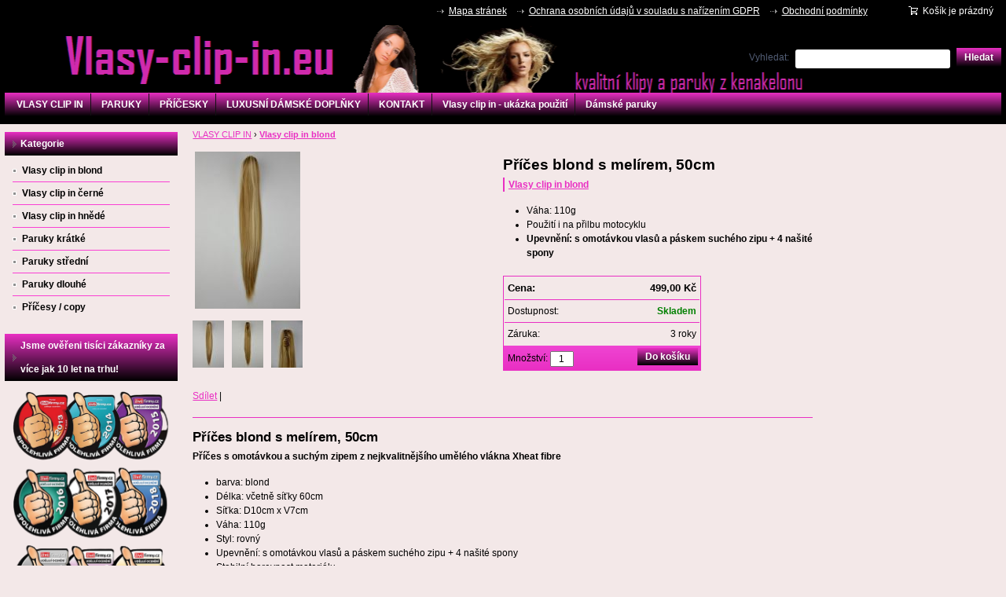

--- FILE ---
content_type: text/html; charset=UTF-8
request_url: https://vlasy-clip-in.eu/prices-dlouhy-rovny-s-omotavkou-60cm-p105
body_size: 5277
content:
<!doctype html>
<html lang="cs" class="no-js">
<head>
	<meta http-equiv="Content-Type" content="text/html; charset=utf-8">
	
	<title>Vlasy clip in levně a kvalitně</title>
	<meta name="description" content="Příčes blond s melírem, 50cm">
	<meta name="keywords" content="Příčes blond s melírem, 50cm, vlasy na motorku, příčes na motorku, příčes na helmu">
	<meta name="generator" content="Super Quick.Cart 1.2.11; (c) 2010-2011 Daniel Regeci">
	
		<meta name="robots" content="index,follow">
		
		
	<link rel="shortcut icon" href="https://vlasy-clip-in.eu/favicon.ico">
	<link rel="stylesheet" href="https://vlasy-clip-in.eu/style?v=e3e71547a3405b9914cb2afd35eb431e1.2.11">
	<link rel="stylesheet" media="print" href="https://vlasy-clip-in.eu/sqc/template/default/css/print.css?v=1.2.11">
	<link rel="stylesheet" href="https://vlasy-clip-in.eu/sqc/vendor/fancybox/jquery.fancybox-1.3.4.css?v=1.2.11">
	
	<script src="https://vlasy-clip-in.eu/sqc/js/modernizr-1.5.min.js"></script>
	<script src="https://vlasy-clip-in.eu/sqc/js/jquery-1.4.2.min.js"></script>
	
	<!--[if (gte IE 6)&(lte IE 8)]>
	<script type="text/javascript" src="https://vlasy-clip-in.eu/sqc/js/selectivizr.js"></script>
	<![endif]-->
	
	<script src="https://vlasy-clip-in.eu/sqc/vendor/fancybox/jquery.mousewheel-3.0.4.pack.js?v=1.2.11"></script>
  	<script src="https://vlasy-clip-in.eu/sqc/vendor/fancybox/jquery.fancybox-1.3.4.js?v=1.2.11"></script>
	<script src="https://vlasy-clip-in.eu/sqc/js/plugins.js?v=1.2.11"></script>
	<script src="https://vlasy-clip-in.eu/sqc/js/util.js?v=1.2.11"></script>
	<script src="https://vlasy-clip-in.eu/sqc/js/front.js?v=1.2.11"></script>
	
		
		
	<script>
		_vat_payer = 0;
		_vat_delivery = 0;
		_vat_mode = 'exclude';
		_order_round_decimals = 2;
		_currency = 'Kč';
		_price_format = 3;
		_price_vat_round = -1;

		_lang = {
			'fill_in_required_fields': 'Vyplňte všechna povinná pole!',
			'enter_valid_email': 'Vyplňte Vaši platnou e-mailovou adresu!',
			'select_delivery_payment': 'Vyberte způsob doručení a platby!',
			'must_accept_terms': 'Musíte souhlasit s obchodními podmínkami',
			'free_delivery': 'ZDARMA'
		}
	</script>
	
		
	  	<script type="text/javascript">
	  var _gaq = _gaq || [];
	  _gaq.push(['_setAccount', 'UA-22683761-3']);
	  _gaq.push(['_trackPageview']);
	
	  (function() {
	    var ga = document.createElement('script'); ga.type = 'text/javascript'; ga.async = true;
	    ga.src = ('https:' == document.location.protocol ? 'https://ssl' : 'http://www') + '.google-analytics.com/ga.js';
	    var s = document.getElementsByTagName('script')[0]; s.parentNode.insertBefore(ga, s);
	  })();
	</script>
	
	
</head>

<!--[if lt IE 7 ]> <body class="ie6"> <![endif]-->
<!--[if IE 7 ]>    <body class="ie7"> <![endif]-->
<!--[if IE 8 ]>    <body class="ie8"> <![endif]-->
<!--[if IE 9 ]>    <body class="ie9"> <![endif]-->
<!--[if (gt IE 9)|!(IE)]><!--> <body> <!--<![endif]-->
	<div id="container" class="fullwidth">
		<header>

	<div id="topnav" class="clearfix">
		<div class="wrap">
							
			<div class="cart">
				<a href="/kosik-a2">
					<span class="t">Váš košík</span>
					
										<small>Košík je prázdný</small>
									</a>
			</div>
				
		<ul>
		<li><a href="/mapa-stranek-a9">Mapa stránek</a></li>
		<li><a href="/ochrana-osobnich-udaju-v-souladu-s-narizenim-gdpr-a35">Ochrana osobních údajů v souladu s nařízením GDPR</a></li>
		<li><a href="/obchodni-podminky-a10">Obchodní podmínky</a></li>
	</ul>		</div>
	</div><!--! end of #topnav-->
	
	<div id="banner">
		<div class="wrap">
			<div class="logo">
				<a href="/" class="logo"><span class="logo-img"></span></a>
			</div>
			
			<div class="search">
				<form action="/hledani-a7" method="get">
										<input type="hidden" name="uri" value="hledani-a7" />
										
					<fieldset>
						<label for="search-q">Vyhledat:</label>
						<input type="text" name="q" id="search-q" value="" />
						<button type="submit" class="button">Hledat</button>
					</fieldset>
				</form>
			</div>
		</div>
	</div><!--! end of #banner-->
	
	<div id="mainnav">
		<div class="wrap">
			
<ul class="l0">
		<li class="li0 fixhover">
		<span class="liwrap0"><a href="/" title="Vlasy clip in">VLASY CLIP IN</a></span>
		<div class="ul-wrap">
				</div>
	</li>
		<li class="li0 fixhover">
		<span class="liwrap0"><a href="/paruky-a14" title="Paruky">PARUKY</a></span>
		<div class="ul-wrap">
				</div>
	</li>
		<li class="li0 fixhover">
		<span class="liwrap0"><a href="/pricesky-a15" title="Příčesy a příčesky">PŘÍČESKY</a></span>
		<div class="ul-wrap">
				</div>
	</li>
		<li class="li0 fixhover">
		<span class="liwrap0"><a href="/damske-doplnky-a28" title="Dámské doplňky">LUXUSNÍ DÁMSKÉ DOPLŇKY</a></span>
		<div class="ul-wrap">
				</div>
	</li>
		<li class="li0 fixhover">
		<span class="liwrap0"><a href="/kontaktni-informace-a11" title="Kontaktní informace">KONTAKT</a></span>
		<div class="ul-wrap">
				</div>
	</li>
		<li class="li0 fixhover">
		<span class="liwrap0"><a href="/pred-a-po-a12" title="Vlasy clip in - ukázka použití">Vlasy clip in - ukázka použití</a></span>
		<div class="ul-wrap">
				</div>
	</li>
		<li class="li0 fixhover">
		<span class="liwrap0"><a href="/damske-paruky-a36" title="Dámské paruky">Dámské paruky</a></span>
		<div class="ul-wrap">
				</div>
	</li>
	</ul>

<div class="bar"></div>
		</div>
	</div><!--! end of #mainnav-->
	
</header>		
		<div id="main" class="clearfix">
		
			<div class="column" id="col2">
	<div class="contentwrap">
		<div class="main">
			<div id="toplinks">	
		
		&nbsp;
	</div> 
<div class="breadcrumb"><a href="/" title="Vlasy clip in">VLASY CLIP IN</a> <span class="bullet">&rsaquo;</span> <a href="/vlasy-clip-in-blond-a16" title="Vlasy clip in blond" class="current"><strong>Vlasy clip in blond </strong></a></div>
<div class="productdetail">
	<div class="clearfix">
		
		<!-- top files -->
				
		<!-- right files -->
				
		<!-- left files -->
		<ul class="files files-2">
			<li class="picture fid-412 ">
							<a href="/files/_640x480/culik7001.jpg" class="lightbox" rel="pictures"><img src="/files/_200x200/culik7001.jpg" alt="" /></a>
				
						
					</li>
		
			
			<li class="picture fid-413 smallpic">
							<a href="/files/_640x480/culik7002.jpg" class="lightbox" rel="pictures"><img src="/files/_60x60/culik7002.jpg" alt="" /></a>
				
						
					</li>
		
			
			<li class="picture fid-414 smallpic">
							<a href="/files/_640x480/culik7003.jpg" class="lightbox" rel="pictures"><img src="/files/_60x60/culik7003.jpg" alt="" /></a>
				
						
					</li>
		
			
			<li class="picture fid-415 smallpic">
							<a href="/files/_640x480/culik7004.jpg" class="lightbox" rel="pictures"><img src="/files/_60x60/culik7004.jpg" alt="" /></a>
				
						
					</li>
		
			
	</ul>		
		<div class="producthead clearfix">
			<h1 class="name">Příčes blond s melírem, 50cm</h1>
			
						
						
						
			<ul class="pages">
									<li><a href="/vlasy-clip-in-blond-a16"><strong>Vlasy clip in blond </strong></a></li> 
							</ul>
			
						<div class="shortdesc">
				<ul style="line-height: 18px; font-size: 12px;">
	<li style="font-size: 12px;">
		Váha: 110g </li>
	<li style="font-size: 12px;">
		Použití i na přilbu motocyklu</li>
	<li style="font-size: 12px;">
		<strong style="font-size: 12px;">Upevnění: s omotávkou vlasů a páskem suchého zipu + 4 našité spony </strong></li>
</ul>
			</div>
						
			<div class="productinfo">
				<ul>
											<li class="price"><span>Cena:</span><strong id="product-price">499,00&nbsp;Kč</strong></li>
										
										
										
										
										
										<li>
						<span>Dostupnost:</span>
						<strong class="availability-0days">Skladem</strong>
						
											</li>
										
											<li class="guarantee"><span>Záruka:</span>3 roky</li>
									</ul>
				
				<form action="/kosik-a2" method="post" class="basket clearfix">
										<fieldset class="buy">
						<input type="hidden" name="product_id" value="105" />
						
						<button type="submit" name="buy" class="button buy">Do košíku</button>
						Množství: <input type="text" name="qty" value="1" size="2" />
					</fieldset>
										
										
					<script>
						_product_discount = 0;
						_product_price_before_discount = 499;
						_product_price = 499;
						_product_vat = 0;
					</script>
					
									</form>
			</div>
		</div>
	</div>
	
	<div class="sharelinks">
	<script type="text/javascript">var addthis_config = {ui_language: "cs"}</script>
	<div class="addthis_toolbox addthis_default_style">
	<a href="http://www.addthis.com/bookmark.php?v=250&amp;username=xa-4cd670dd7cef33d2" class="addthis_button_compact">Sdílet</a>
	<span class="addthis_separator">|</span>
	<a class="addthis_button_preferred_1"></a>
	<a class="addthis_button_preferred_2"></a>
	<a class="addthis_button_preferred_3"></a>
	<a class="addthis_button_preferred_4"></a>
	</div>
	<script type="text/javascript" src="http://s7.addthis.com/js/250/addthis_widget.js#username=xa-4cd670dd7cef33d2"></script>
	<!-- AddThis Button END -->	</div>
	
	<div class="description">
		<h2>Příčes blond s melírem, 50cm</h2>
		
		<p style="line-height: 18px; font-size: 12px;">
	<strong style="font-size: 12px;">Příčes s omotávkou a suchým zipem z nejkvalitnějšího umělého vlákna Xheat fibre</strong></p>
<ul style="line-height: 18px; font-size: 12px;">
	<li style="font-size: 12px;">
		barva: blond</li>
	<li style="font-size: 12px;">
		Délka: včetně síťky 60cm</li>
	<li style="font-size: 12px;">
		Síťka: D10cm x V7cm</li>
	<li style="font-size: 12px;">
		Váha: 110g</li>
	<li style="font-size: 12px;">
		Styl: rovný</li>
	<li style="font-size: 12px;">
		Upevnění: s omotávkou vlasů a páskem suchého zipu + 4 našité spony</li>
	<li style="font-size: 12px;">
		Stabilní barevnost materiálu</li>
	<li style="font-size: 12px;">
		Jednoduchá a rychlá aplikace příčesku</li>
	<li style="font-size: 12px;">
		Příčesek je možné umývat.</li>
	<li style="font-size: 12px;">
		<span style="color: rgb(255, 0, 0); font-size: 12px;"><strong style="font-size: 12px;">Kvalita materiálu 90% imitace lidského vlasu barvou, vzhledovou formou</strong></span></li>
	<li style="font-size: 12px;">
		Použitý materiál: HT max 180°</li>
</ul>
<p style="text-align: center; line-height: 18px; font-size: 12px;">
	 </p>
<p style="text-align: center; line-height: 18px; font-size: 12px;">
	Stylizovat je možné pouze do originálního tvaru. Tzn. pokud koupíte rovné vlasy, tak je můžete pouze žehlit, pokud kudrnaté tak je můžete pokud povolí vlny mírně vrátit zpět kulmou. Nelze stylizovat např. rovné vlasy do kudr. Vlasy nelze barvit.</p>
	</div>
	
		
		
		
		
	<!-- non-image files -->
		
	<!-- bottom files -->
	</div>

<div id="bottomlinks">
	<a href="javascript:history.back();" class="back">&laquo; Zpět</a> | 
	<a href="javascript:window.print();" class="print">Tisk</a>
</div>		</div>
	</div>
</div><!--! end of #col2-->

<div class="column" id="col1">
	<div class="block" id="block-id1">
	<div class="title">
		<span>Kategorie</span>
	</div>
	
	<div class="content">
		<div class="pages">
			<ul>
		<li class="active">
	
	<h2>	<a href="/vlasy-clip-in-blond-a16"><strong>Vlasy clip in blond </strong></a>
	</h2>	
				
	</li>
		<li>
	
		<a href="/vlasy-clip-in-cerne-a18"><strong>Vlasy clip in černé</strong></a>
		
		
	</li>
		<li>
	
		<a href="/vlasy-clip-in-hnede-a25"><strong>Vlasy clip in hnědé</strong></a>
		
		
	</li>
		<li>
	
		<a href="/paruky-kratke-a31"><strong>Paruky krátké</strong></a>
		
		
	</li>
		<li>
	
		<a href="/paruky-stredni-a32"><strong>Paruky střední </strong></a>
		
		
	</li>
		<li>
	
		<a href="/paruky-dlouhe-a33"><strong>Paruky dlouhé</strong></a>
		
		
	</li>
		<li>
	
		<a href="/pricesy-copy-a34"> <strong>Příčesy / copy </strong></a>
		
		
	</li>
	</ul>
	</div>	</div>
</div><div class="block" id="block-id8">
	<div class="title">
		<span>Jsme ověřeni tisíci zákazníky za více jak 10 let na trhu!</span>
	</div>
	
	<div class="content">
		<p>
	<img alt="" src="/files/logo/screeny-shot-4.-2.-2022-18.55.00-removebg-preview.png" style="width: 200px; height: 290px;" /></p>
	</div>
</div><div class="block" id="block-id6">
	<div class="title">
		<span>Naše další levné produkty!</span>
	</div>
	
	<div class="content">
		<p>
	<a href="https://levnepenezenky.cz"><img alt="" src="/files/logo/penezenky.png" style="width: 184px; height: 80px;" /></a></p>
<p>
	 <a href="https://hodinkyx.cz"><img alt="" src="/files/logo/hodinky.png" style="width: 184px; height: 80px;" /></a><a href="https://kabelkyx.cz"><img alt="" src="/files/logo/kabelky-obr.jpg" style="width: 184px; height: 100px;" /></a><a href="https://www.zapalovacex.cz"><img alt="" src="/files/logo/zapalovace.png" style="width: 185px; height: 80px;" /></a><a href="https://www.fleskyx.cz/"><img alt="" src="/files/logo/flesky.png" style="width: 185px; height: 80px;" /></a><a href="https://www.iphone-prislusenstvi.cz" style="font-size: 12px; background-color: rgb(255, 255, 255); outline: none; "><img alt="" src="/files/logo/apple.png" style="font-size: 12px; width: 185px; height: 80px;" /></a><a href="https://www.preklady-tlumocnictvi.cz/" style="font-size: 12px; background-color: rgb(255, 255, 255); outline: none;"><img alt="" height="79" longdesc="Levné překlady a tlumočení" src="/files/logo/preklady2.jpg" style="font-size: 12px;" title="Levné překlady a tlumočení" width="184" /></a></p>
	</div>
</div><div class="block" id="block-id2">
	<div class="title">
		<span>Kontakt na nás</span>
	</div>
	
	<div class="content">
		<h3>
	tel : 774 800 385</h3>
<div class="contact">
	<form action="#" method="post">		
		<fieldset>
						
						
			<input type="hidden" name="block_id" value="2" />
			
			<label for="bc-contact">Váš kontakt (e-mail nebo telefon):</label>
			<input type="text" name="contact-contact" id="bc-contact" value="" />
			
			<label for="bc-text">Váš dotaz nebo zpráva:</label>
			<textarea name="contact-text" id="bc-text" cols="40" rows="5"></textarea>
			
						<div class="bc-captcha" id="bc-captcha-2">
				<label for="bc-captcha">Opište kód:</label>
				
				<div class="bc-captchapic">
					<img src="/captcha/img/9123db33a5f1cf3a2ed8e7a2bcb2f4db" alt="" id="bc-captcha-img" class="bc-code" />
				</div>
				
				<div class="bc-captchainput">
					<input type="text" name="captcha" id="bc-captcha" value="" />
					<a href="#" onclick="(el=document.getElementById('bc-captcha-img')).src=el.src.replace(/\/[\d\.]+$/, '')+'/'+Math.random();return false;" class="bc-reload">Jiný kód</a>
				</div>
			</div>
			<script>
				(function(){
					var captcha = document.getElementById('bc-captcha-2');
					
										captcha.style.display = 'none';
										
					$(function(){
						var wrap = $(captcha).parent();
						
						wrap.find('input, textarea').bind('focus', function(){
							$(captcha).slideDown();
						});
						
						wrap.parents('form:first').bind('submit', function(){
							var input = $(this).find('input[name="captcha"]');
							
							if(! input.val()){
								$(captcha).show();
								input.focus();
								return false;
							}
							
							$(this).attr('action', '/prices-dlouhy-rovny-s-omotavkou-60cm-p105?js=1');
						});
					});	
				})();
			</script>
						
			<button type="submit" name="send" class="button">Odeslat dotaz</button>
			
			<input type="text" name="contact-email" value="" class="bc-email" />
		</fieldset>
	</form>
</div>	</div>
</div><div class="block" id="block-id4">
	<div class="title">
		<span>Anketní otázka</span>
	</div>
	
	<div class="content">
		<div class="poll">
	<h4>Nejvíce mě zajímají :</h4>
	
	<ul>
				<li>
						<a href="/prices-dlouhy-rovny-s-omotavkou-60cm-p105?poll=4&answer=0" rel="nofollow">blond vlasy clip in</a> (25%)<br />
						
			<div class="bar"><div style="width:25%"></div></div>
		</li>
				<li>
						<a href="/prices-dlouhy-rovny-s-omotavkou-60cm-p105?poll=4&answer=1" rel="nofollow">černé vlasy clip in</a> (25%)<br />
						
			<div class="bar"><div style="width:25%"></div></div>
		</li>
				<li>
						<a href="/prices-dlouhy-rovny-s-omotavkou-60cm-p105?poll=4&answer=2" rel="nofollow">vlasy clip in 60cm</a> (25%)<br />
						
			<div class="bar"><div style="width:25%"></div></div>
		</li>
				<li>
						<a href="/prices-dlouhy-rovny-s-omotavkou-60cm-p105?poll=4&answer=3" rel="nofollow">levné vlasy clip in</a> (25%)<br />
						
			<div class="bar"><div style="width:25%"></div></div>
		</li>
			</ul>
	
	<span class="total">Celkem hlasů: 306385</span>
</div>	</div>
</div><div class="block" id="block-id7">
	<div class="title">
		<span>Zkuste ještě tyhle odkazy</span>
	</div>
	
	<div class="content">
		<p style="font-size: 12px; line-height: 18px;">
	<a href="https://paruka.eu" style="font-size: 12px;">Kvalitní dámské paruky</a></p>
<p style="font-size: 12px; line-height: 18px;">
	<a href="https://www.kabelkyx.cz" style="font-size: 12px;">Levné kabelky, psaníčka, peněženky</a></p>
	</div>
</div></div><!--! end of #col1-->

<div class="column" id="col3">
	</div><!--! end of #col3-->

		
		</div><!--! end of #main-->
		
		<div id="footer" class="clearfix">
	<div class="wrap">
				
					<p>
	<span style="font-size: 12px; background-color: rgb(255, 255, 255);"> </span><a href="https://levne-paruky.eu" style="font-size: 12px; background-color: rgb(255, 255, 255);">levné paruky</a><span style="font-size: 12px; background-color: rgb(255, 255, 255);">, </span><a href="https://paruka.eu" style="font-size: 12px; background-color: rgb(255, 255, 255);">paruky Ostrava</a><span style="font-size: 12px; background-color: rgb(255, 255, 255);">,</span><span style="font-size: 12px; background-color: rgb(255, 255, 255);"> </span><a href="https://vlasy-clip-in.eu" style="font-size: 12px; background-color: rgb(255, 255, 255);">levné vlasy clip in</a><span style="font-size: 12px; background-color: rgb(255, 255, 255);">,</span><span style="font-size: 12px; background-color: rgb(255, 255, 255);"> <a href="http://skvely-kup.cz" style="font-size: 12px;">levné dámské paruky</a>, </span></p>			
			</div>
</div>
	</div> <!--! end of #container -->
	
	
		
	<!--[if lt IE 7 ]>
	<script src="https://vlasy-clip-in.eu/sqc/js/dd_belatedpng.js?v=1"></script>
	<![endif]-->
  
  	<!-- exec. time: 0.0093 s, memory: 1.79 MB -->
  	
</body>
</html>